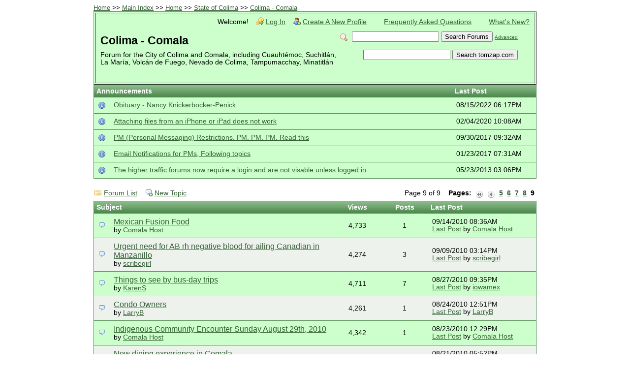

--- FILE ---
content_type: text/html; charset=UTF-8
request_url: https://tomzap.com/ph5/list.php?16,page=9
body_size: 30760
content:
<?xml version="1.0" encoding="UTF-8"?><!DOCTYPE html PUBLIC "-//W3C//DTD XHTML 1.0 Transitional//EN" "http://www.w3.org/TR/xhtml1/DTD/xhtml1-transitional.dtd">

<!-- START TEMPLATE header.tpl --><html xmlns="http://www.w3.org/1999/xhtml" xml:lang="EN" lang="EN"><head><title>Forums for the Pacific Coast of Mexico :: Colima - Comala</title><link rel="stylesheet" type="text/css" href="https://tomzap.com/ph5/css.php?16,css" media="screen" /><link rel="stylesheet" type="text/css" href="https://tomzap.com/ph5/css.php?16,css_print" media="print" /><script type="text/javascript" src="https://tomzap.com/ph5/javascript.php?16"></script><meta name="description" content="Forum for the City of Colima and Comala, including Cuauht&eacute;moc, Suchitl&aacute;n, La Mar&iacute;a, Volc&aacute;n de Fuego, Nevado de Colima, Tampumacchay, Minatitl&aacute;n" /><!--[if lte IE 6]>
<style type="text/css">
#phorum {
width: expression(document.body.clientWidth > 900 ? '900px': 'auto' );
margin-left: expression(document.body.clientWidth > 900 ? parseInt((document.body.clientWidth-900)/2) : 0 );
}
</style>
<![endif]-->

<!--
Some Icons courtesy of:
FAMFAMFAM - http://www.famfamfam.com/lab/icons/silk/
Tango Project - http://tango-project.org/
--></head><body onload=""><div id="phorum"><A NAME="top">
<FONT SIZE=-1>
<A HREF = "http://www.tomzap.com/index.html">Home</A> >>
<a href = "http://www.tomzap.com/main.html">Main Index</a> >>





<a href="https://tomzap.com/ph5/index.php">Home</a>
&gt;&gt; <a rel="breadcrumb-folder[5]" href="https://tomzap.com/ph5/index.php?5">State of Colima</a>
&gt;&gt; <a rel="breadcrumb-forum[16]" href="https://tomzap.com/ph5/list.php?16">Colima - Comala</a>
</FONT><BR><TABLE BORDER=1 CELLPADDING=10 WIDTH=100% BGCOLOR="#CCFFCC"><TR><TD><div id="user-info" class="logged-out"><span class="welcome">Welcome!</span>
<a class="icon icon-key-go" href="https://tomzap.com/ph5/login.php?16">Log In</a>
<a class="icon icon-user-add" href="https://tomzap.com/ph5/register.php?16">Create A New Profile</a>
<a href="http://www.tomzap.com/FAQ_VC.html">Frequently Asked Questions</a>
<a href="http://www.tomzap.com/index.html#what">What's New?</a></div><!-- end of div id=user-info -->





<!-- end of div id=logo --><div id="search-area" class="icon-zoom"><form id="header-search-form" action="https://tomzap.com/ph5/search.php?16" method="get">
<input type="hidden" name="forum_id" value="16" />
<input type="hidden" name="phorum_page" value="search" />
<input type="hidden" name="match_forum" value="ALL" />
<input type="hidden" name="match_dates" value="365" />
<input type="hidden" name="match_threads" value="0" />
<input type="hidden" name="match_type" value="ALL" />
<input type="text" name="search" size="20" value="" class="styled-text" />
<input type="submit" value="Search Forums" class="styled-button" />
<a href="https://tomzap.com/ph5/search.php?16">Advanced</a>
</form><P><form action="http://tomzap.com/scripts/search/search.php" method="get">
<input type="text" name="query" size="20" value="">
<input type="submit" value="Search tomzap.com"> 
<input type="hidden" name="search" value="1">
</form></div><!-- end of div id=search-area --><div id="page-info"><h1 class="heading">Colima - Comala</h1><div class="description">Forum for the City of Colima and Comala, including Cuauht&eacute;moc, Suchitl&aacute;n, La Mar&iacute;a, Volc&aacute;n de Fuego, Nevado de Colima, Tampumacchay, Minatitl&aacute;n&nbsp;</div></div><!-- end of div id=page-info --></TD></TR></TABLE><!-- end of heading table -->










<!-- END TEMPLATE header.tpl --><table cellspacing="0" class="list announcements"><tr><th align="left" colspan="2">Announcements</th><th align="left" nowrap="nowrap">Last Post</th></tr><tr><td width="1%"><a href="https://tomzap.com/ph5/read.php?1,322347" title="Announcement"><img src="https://tomzap.com/ph5/templates/mydefaultforums/images/information.png" width="16" height="16" border="0" alt="Announcement" /></a></td><td width="80%"><a href="https://tomzap.com/ph5/read.php?1,322347" title="Announcement">Obituary - Nancy Knickerbocker-Penick</a></td><td width="19%" nowrap="nowrap">08/15/2022 06:17PM</td></tr><tr><td width="1%"><a href="https://tomzap.com/ph5/read.php?1,291221" title="Announcement"><img src="https://tomzap.com/ph5/templates/mydefaultforums/images/information.png" width="16" height="16" border="0" alt="Announcement" /></a></td><td width="80%"><a href="https://tomzap.com/ph5/read.php?1,291221" title="Announcement">Attaching files from an iPhone or iPad does not work</a></td><td width="19%" nowrap="nowrap">02/04/2020 10:08AM</td></tr><tr><td width="1%"><a href="https://tomzap.com/ph5/read.php?1,245709" title="Announcement"><img src="https://tomzap.com/ph5/templates/mydefaultforums/images/information.png" width="16" height="16" border="0" alt="Announcement" /></a></td><td width="80%"><a href="https://tomzap.com/ph5/read.php?1,245709" title="Announcement">PM (Personal Messaging) Restrictions. PM. PM. PM. Read this</a></td><td width="19%" nowrap="nowrap">09/30/2017 09:32AM</td></tr><tr><td width="1%"><a href="https://tomzap.com/ph5/read.php?1,231128" title="Announcement"><img src="https://tomzap.com/ph5/templates/mydefaultforums/images/information.png" width="16" height="16" border="0" alt="Announcement" /></a></td><td width="80%"><a href="https://tomzap.com/ph5/read.php?1,231128" title="Announcement">Email Notifications for PMs, Following topics</a></td><td width="19%" nowrap="nowrap">01/23/2017 07:31AM</td></tr><tr><td width="1%"><a href="https://tomzap.com/ph5/read.php?1,119078" title="Announcement"><img src="https://tomzap.com/ph5/templates/mydefaultforums/images/information.png" width="16" height="16" border="0" alt="Announcement" /></a></td><td width="80%"><a href="https://tomzap.com/ph5/read.php?1,119078" title="Announcement">The higher traffic forums now require a login and are not visable unless logged in</a></td><td width="19%" nowrap="nowrap">05/23/2013 03:06PM</td></tr></table><!-- BEGIN TEMPLATE list.tpl --><div class="nav"><!-- BEGIN TEMPLATE paging.tpl --><div class="paging">Page 9 of 9&nbsp;&nbsp;&nbsp;&nbsp;<strong>Pages:</strong>&nbsp;<a href="https://tomzap.com/ph5/list.php?16,page=1" title="First"><img src="https://tomzap.com/ph5/templates/mydefaultforums/images/control_first.png" class="icon1616" alt="First" /></a><a href="https://tomzap.com/ph5/list.php?16,page=8" title="Previous"><img src="https://tomzap.com/ph5/templates/mydefaultforums/images/control_prev.png" class="icon1616" alt="Previous" /></a><a href="https://tomzap.com/ph5/list.php?16,page=5">5</a><a href="https://tomzap.com/ph5/list.php?16,page=6">6</a><a href="https://tomzap.com/ph5/list.php?16,page=7">7</a><a href="https://tomzap.com/ph5/list.php?16,page=8">8</a><strong class="current-page">9</strong></div><!-- END TEMPLATE paging.tpl -->
<!-- CONTINUE TEMPLATE list.tpl -->
<a class="icon icon-folder" href="https://tomzap.com/ph5/index.php">Forum List</a>
<a class="icon icon-comment-add" href="https://tomzap.com/ph5/posting.php?16">New Topic</a></div><table cellspacing="0" class="list"><tr><th align="left" colspan="2">Subject</th><th>Views</th><th nowrap="nowrap">Posts</th><th align="left" nowrap="nowrap">Last Post</th></tr><tr><td width="1%" class=""><a href="https://tomzap.com/ph5/read.php?16,21009" title=""><img src="https://tomzap.com/ph5/templates/mydefaultforums/images/comment.png" class="icon1616" alt="" /></a></td><td width="59%" class=""><h4><a href="https://tomzap.com/ph5/read.php?16,21009" class="" title="">Mexican Fusion Food</a></h4>by <a href="https://tomzap.com/ph5/profile.php?16,89">Comala Host</a></td><td width="12%" align="center" class="" nowrap="nowrap">4,733</td><td width="12%" align="center" class="" nowrap="nowrap">1</td><td width="15%" class="" nowrap="nowrap">09/14/2010 08:36AM<br /><a href="https://tomzap.com/ph5/read.php?16,21009,21009#msg-21009">Last Post</a> by <a href="https://tomzap.com/ph5/profile.php?16,89">Comala Host</a></td></tr><tr><td width="1%" class="alt"><a href="https://tomzap.com/ph5/read.php?16,20338" title=""><img src="https://tomzap.com/ph5/templates/mydefaultforums/images/comment.png" class="icon1616" alt="" /></a></td><td width="59%" class="alt"><h4><a href="https://tomzap.com/ph5/read.php?16,20338" class="" title="">Urgent need for AB rh negative blood for ailing Canadian in Manzanillo</a></h4>by <a href="https://tomzap.com/ph5/profile.php?16,116">scribegirl</a></td><td width="12%" align="center" class="alt" nowrap="nowrap">4,274</td><td width="12%" align="center" class="alt" nowrap="nowrap">3</td><td width="15%" class="alt" nowrap="nowrap">09/09/2010 03:14PM<br /><a href="https://tomzap.com/ph5/read.php?16,20338,20702#msg-20702">Last Post</a> by <a href="https://tomzap.com/ph5/profile.php?16,116">scribegirl</a></td></tr><tr><td width="1%" class=""><a href="https://tomzap.com/ph5/read.php?16,6630" title=""><img src="https://tomzap.com/ph5/templates/mydefaultforums/images/comment.png" class="icon1616" alt="" /></a></td><td width="59%" class=""><h4><a href="https://tomzap.com/ph5/read.php?16,6630" class="" title="">Things to see by bus-day trips</a></h4>by <a href="https://tomzap.com/ph5/profile.php?16,5187">KarenS</a></td><td width="12%" align="center" class="" nowrap="nowrap">4,711</td><td width="12%" align="center" class="" nowrap="nowrap">7</td><td width="15%" class="" nowrap="nowrap">08/27/2010 09:35PM<br /><a href="https://tomzap.com/ph5/read.php?16,6630,19597#msg-19597">Last Post</a> by <a href="https://tomzap.com/ph5/profile.php?16,2991">iowamex</a></td></tr><tr><td width="1%" class="alt"><a href="https://tomzap.com/ph5/read.php?16,19311" title=""><img src="https://tomzap.com/ph5/templates/mydefaultforums/images/comment.png" class="icon1616" alt="" /></a></td><td width="59%" class="alt"><h4><a href="https://tomzap.com/ph5/read.php?16,19311" class="" title="">Condo Owners</a></h4>by <a href="https://tomzap.com/ph5/profile.php?16,3950">LarryB</a></td><td width="12%" align="center" class="alt" nowrap="nowrap">4,261</td><td width="12%" align="center" class="alt" nowrap="nowrap">1</td><td width="15%" class="alt" nowrap="nowrap">08/24/2010 12:51PM<br /><a href="https://tomzap.com/ph5/read.php?16,19311,19311#msg-19311">Last Post</a> by <a href="https://tomzap.com/ph5/profile.php?16,3950">LarryB</a></td></tr><tr><td width="1%" class=""><a href="https://tomzap.com/ph5/read.php?16,19202" title=""><img src="https://tomzap.com/ph5/templates/mydefaultforums/images/comment.png" class="icon1616" alt="" /></a></td><td width="59%" class=""><h4><a href="https://tomzap.com/ph5/read.php?16,19202" class="" title="">Indigenous Community Encounter Sunday August 29th, 2010</a></h4>by <a href="https://tomzap.com/ph5/profile.php?16,89">Comala Host</a></td><td width="12%" align="center" class="" nowrap="nowrap">4,342</td><td width="12%" align="center" class="" nowrap="nowrap">1</td><td width="15%" class="" nowrap="nowrap">08/23/2010 12:29PM<br /><a href="https://tomzap.com/ph5/read.php?16,19202,19202#msg-19202">Last Post</a> by <a href="https://tomzap.com/ph5/profile.php?16,89">Comala Host</a></td></tr><tr><td width="1%" class="alt"><a href="https://tomzap.com/ph5/read.php?16,18435" title=""><img src="https://tomzap.com/ph5/templates/mydefaultforums/images/comment.png" class="icon1616" alt="" /></a></td><td width="59%" class="alt"><h4><a href="https://tomzap.com/ph5/read.php?16,18435" class="" title="">New dining experience in Comala</a></h4>by <a href="https://tomzap.com/ph5/profile.php?16,2387">Willie Bodrak</a></td><td width="12%" align="center" class="alt" nowrap="nowrap">4,634</td><td width="12%" align="center" class="alt" nowrap="nowrap">7</td><td width="15%" class="alt" nowrap="nowrap">08/21/2010 05:52PM<br /><a href="https://tomzap.com/ph5/read.php?16,18435,19090#msg-19090">Last Post</a> by <a href="https://tomzap.com/ph5/profile.php?16,861">Howard</a></td></tr><tr><td width="1%" class=""><a href="https://tomzap.com/ph5/read.php?16,16553" title=""><img src="https://tomzap.com/ph5/templates/mydefaultforums/images/comment.png" class="icon1616" alt="" /></a></td><td width="59%" class=""><h4><a href="https://tomzap.com/ph5/read.php?16,16553" class="" title="">Manzanillo police chief assassinated</a></h4>by <a href="https://tomzap.com/ph5/profile.php?16,861">Howard</a></td><td width="12%" align="center" class="" nowrap="nowrap">6,764</td><td width="12%" align="center" class="" nowrap="nowrap">22</td><td width="15%" class="" nowrap="nowrap">07/31/2010 11:12AM<br /><a href="https://tomzap.com/ph5/read.php?16,16553,17366#msg-17366">Last Post</a> by <a href="https://tomzap.com/ph5/profile.php?16,5319">neovita</a></td></tr><tr><td width="1%" class="alt"><a href="https://tomzap.com/ph5/read.php?16,12221" title=""><img src="https://tomzap.com/ph5/templates/mydefaultforums/images/comment.png" class="icon1616" alt="" /></a></td><td width="59%" class="alt"><h4><a href="https://tomzap.com/ph5/read.php?16,12221" class="" title="">Hobby Store</a></h4>by <a href="https://tomzap.com/ph5/profile.php?16,78">shoe</a></td><td width="12%" align="center" class="alt" nowrap="nowrap">4,450</td><td width="12%" align="center" class="alt" nowrap="nowrap">5</td><td width="15%" class="alt" nowrap="nowrap">07/30/2010 11:03AM<br /><a href="https://tomzap.com/ph5/read.php?16,12221,17284#msg-17284">Last Post</a> by <a href="https://tomzap.com/ph5/profile.php?16,78">shoe</a></td></tr><tr><td width="1%" class=""><a href="https://tomzap.com/ph5/read.php?16,16866" title=""><img src="https://tomzap.com/ph5/templates/mydefaultforums/images/comment.png" class="icon1616" alt="" /></a></td><td width="59%" class=""><h4><a href="https://tomzap.com/ph5/read.php?16,16866" class="" title="">Birding Colima</a></h4>by <a href="https://tomzap.com/ph5/profile.php?16,89">Comala Host</a></td><td width="12%" align="center" class="" nowrap="nowrap">4,718</td><td width="12%" align="center" class="" nowrap="nowrap">7</td><td width="15%" class="" nowrap="nowrap">07/26/2010 07:41PM<br /><a href="https://tomzap.com/ph5/read.php?16,16866,16991#msg-16991">Last Post</a> by <a href="https://tomzap.com/ph5/profile.php?16,861">Howard</a></td></tr><tr><td width="1%" class="alt"><a href="https://tomzap.com/ph5/read.php?16,16340" title=""><img src="https://tomzap.com/ph5/templates/mydefaultforums/images/comment.png" class="icon1616" alt="" /></a></td><td width="59%" class="alt"><h4><a href="https://tomzap.com/ph5/read.php?16,16340" class="" title="">beware</a></h4>by <a href="https://tomzap.com/ph5/profile.php?16,5409">ciccia</a></td><td width="12%" align="center" class="alt" nowrap="nowrap">4,325</td><td width="12%" align="center" class="alt" nowrap="nowrap">1</td><td width="15%" class="alt" nowrap="nowrap">07/17/2010 10:52PM<br /><a href="https://tomzap.com/ph5/read.php?16,16340,16340#msg-16340">Last Post</a> by <a href="https://tomzap.com/ph5/profile.php?16,5409">ciccia</a></td></tr><tr><td width="1%" class=""><a href="https://tomzap.com/ph5/read.php?16,10611" title=""><img src="https://tomzap.com/ph5/templates/mydefaultforums/images/comment.png" class="icon1616" alt="" /></a></td><td width="59%" class=""><h4><a href="https://tomzap.com/ph5/read.php?16,10611" class="" title="">House Finch time</a></h4>by <a href="https://tomzap.com/ph5/profile.php?16,861">Howard</a></td><td width="12%" align="center" class="" nowrap="nowrap">4,338</td><td width="12%" align="center" class="" nowrap="nowrap">1</td><td width="15%" class="" nowrap="nowrap">04/17/2010 04:56PM<br /><a href="https://tomzap.com/ph5/read.php?16,10611,10611#msg-10611">Last Post</a> by <a href="https://tomzap.com/ph5/profile.php?16,861">Howard</a></td></tr><tr><td width="1%" class="alt"><a href="https://tomzap.com/ph5/read.php?16,10405" title=""><img src="https://tomzap.com/ph5/templates/mydefaultforums/images/comment.png" class="icon1616" alt="" /></a></td><td width="59%" class="alt"><h4><a href="https://tomzap.com/ph5/read.php?16,10405" class="" title="">Comala and Colima a must before you head back north</a></h4>by <a href="https://tomzap.com/ph5/profile.php?16,5285">admiremexicotours</a></td><td width="12%" align="center" class="alt" nowrap="nowrap">4,230</td><td width="12%" align="center" class="alt" nowrap="nowrap">1</td><td width="15%" class="alt" nowrap="nowrap">04/12/2010 10:47PM<br /><a href="https://tomzap.com/ph5/read.php?16,10405,10405#msg-10405">Last Post</a> by <a href="https://tomzap.com/ph5/profile.php?16,5285">admiremexicotours</a></td></tr><tr><td width="1%" class=""><a href="https://tomzap.com/ph5/read.php?16,9312" title=""><img src="https://tomzap.com/ph5/templates/mydefaultforums/images/comment.png" class="icon1616" alt="" /></a></td><td width="59%" class=""><h4><a href="https://tomzap.com/ph5/read.php?16,9312" class="" title="">Rental?</a></h4>by <a href="https://tomzap.com/ph5/profile.php?16,2387">Willie Bodrak</a></td><td width="12%" align="center" class="" nowrap="nowrap">4,086</td><td width="12%" align="center" class="" nowrap="nowrap">1</td><td width="15%" class="" nowrap="nowrap">03/20/2010 09:25PM<br /><a href="https://tomzap.com/ph5/read.php?16,9312,9312#msg-9312">Last Post</a> by <a href="https://tomzap.com/ph5/profile.php?16,2387">Willie Bodrak</a></td></tr><tr><td width="1%" class="alt"><a href="https://tomzap.com/ph5/read.php?16,8864" title=""><img src="https://tomzap.com/ph5/templates/mydefaultforums/images/comment.png" class="icon1616" alt="" /></a></td><td width="59%" class="alt"><h4><a href="https://tomzap.com/ph5/read.php?16,8864" class="" title="">Big BBQ Blow-Out...Closing for the Season</a></h4>by Anonymous User</td><td width="12%" align="center" class="alt" nowrap="nowrap">4,139</td><td width="12%" align="center" class="alt" nowrap="nowrap">1</td><td width="15%" class="alt" nowrap="nowrap">03/13/2010 01:56PM<br /><a href="https://tomzap.com/ph5/read.php?16,8864,8864#msg-8864">Last Post</a> by Anonymous User</td></tr><tr><td width="1%" class=""><a href="https://tomzap.com/ph5/read.php?16,8488" title=""><img src="https://tomzap.com/ph5/templates/mydefaultforums/images/comment.png" class="icon1616" alt="" /></a></td><td width="59%" class=""><h4><a href="https://tomzap.com/ph5/read.php?16,8488" class="" title="">Eugenio Toussaint Jazz Concert Has Been Cancelled</a></h4>by <a href="https://tomzap.com/ph5/profile.php?16,4496">wineguy</a></td><td width="12%" align="center" class="" nowrap="nowrap">4,277</td><td width="12%" align="center" class="" nowrap="nowrap">1</td><td width="15%" class="" nowrap="nowrap">03/08/2010 06:01PM<br /><a href="https://tomzap.com/ph5/read.php?16,8488,8488#msg-8488">Last Post</a> by <a href="https://tomzap.com/ph5/profile.php?16,4496">wineguy</a></td></tr><tr><td width="1%" class="alt"><a href="https://tomzap.com/ph5/read.php?16,7996" title=""><img src="https://tomzap.com/ph5/templates/mydefaultforums/images/comment.png" class="icon1616" alt="" /></a></td><td width="59%" class="alt"><h4><a href="https://tomzap.com/ph5/read.php?16,7996" class="" title="">GRINGO GUAPO</a></h4>by <a href="https://tomzap.com/ph5/profile.php?16,5238">guapo</a></td><td width="12%" align="center" class="alt" nowrap="nowrap">4,371</td><td width="12%" align="center" class="alt" nowrap="nowrap">1</td><td width="15%" class="alt" nowrap="nowrap">03/01/2010 06:37PM<br /><a href="https://tomzap.com/ph5/read.php?16,7996,7996#msg-7996">Last Post</a> by <a href="https://tomzap.com/ph5/profile.php?16,5238">guapo</a></td></tr><tr><td width="1%" class=""><a href="https://tomzap.com/ph5/read.php?16,6933" title=""><img src="https://tomzap.com/ph5/templates/mydefaultforums/images/comment.png" class="icon1616" alt="" /></a></td><td width="59%" class=""><h4><a href="https://tomzap.com/ph5/read.php?16,6933" class="" title="">Eugenio Toussaint Jazz Concert Rescheduled</a></h4>by <a href="https://tomzap.com/ph5/profile.php?16,4496">wineguy</a></td><td width="12%" align="center" class="" nowrap="nowrap">4,242</td><td width="12%" align="center" class="" nowrap="nowrap">1</td><td width="15%" class="" nowrap="nowrap">02/16/2010 11:30AM<br /><a href="https://tomzap.com/ph5/read.php?16,6933,6933#msg-6933">Last Post</a> by <a href="https://tomzap.com/ph5/profile.php?16,4496">wineguy</a></td></tr><tr><td width="1%" class="alt"><a href="https://tomzap.com/ph5/read.php?16,5899" title=""><img src="https://tomzap.com/ph5/templates/mydefaultforums/images/comment.png" class="icon1616" alt="" /></a></td><td width="59%" class="alt"><h4><a href="https://tomzap.com/ph5/read.php?16,5899" class="" title="">Ballet Folklorico de Colima upcoming presentations</a></h4>by <a href="https://tomzap.com/ph5/profile.php?16,89">Comala Host</a></td><td width="12%" align="center" class="alt" nowrap="nowrap">4,920</td><td width="12%" align="center" class="alt" nowrap="nowrap">1</td><td width="15%" class="alt" nowrap="nowrap">02/03/2010 08:09PM<br /><a href="https://tomzap.com/ph5/read.php?16,5899,5899#msg-5899">Last Post</a> by <a href="https://tomzap.com/ph5/profile.php?16,89">Comala Host</a></td></tr><tr><td width="1%" class=""><a href="https://tomzap.com/ph5/read.php?16,5740" title=""><img src="https://tomzap.com/ph5/templates/mydefaultforums/images/comment.png" class="icon1616" alt="" /></a></td><td width="59%" class=""><h4><a href="https://tomzap.com/ph5/read.php?16,5740" class="" title="">Jazz Concert Update</a></h4>by <a href="https://tomzap.com/ph5/profile.php?16,4496">wineguy</a></td><td width="12%" align="center" class="" nowrap="nowrap">4,121</td><td width="12%" align="center" class="" nowrap="nowrap">3</td><td width="15%" class="" nowrap="nowrap">02/03/2010 03:07PM<br /><a href="https://tomzap.com/ph5/read.php?16,5740,5823#msg-5823">Last Post</a> by <a href="https://tomzap.com/ph5/profile.php?16,4496">wineguy</a></td></tr><tr><td width="1%" class="alt"><a href="https://tomzap.com/ph5/read.php?16,5819" title=""><img src="https://tomzap.com/ph5/templates/mydefaultforums/images/comment.png" class="icon1616" alt="" /></a></td><td width="59%" class="alt"><h4><a href="https://tomzap.com/ph5/read.php?16,5819" class="" title="">Casa Alvarada new price structure</a></h4>by <a href="https://tomzap.com/ph5/profile.php?16,89">Comala Host</a></td><td width="12%" align="center" class="alt" nowrap="nowrap">4,367</td><td width="12%" align="center" class="alt" nowrap="nowrap">1</td><td width="15%" class="alt" nowrap="nowrap">02/03/2010 02:31PM<br /><a href="https://tomzap.com/ph5/read.php?16,5819,5819#msg-5819">Last Post</a> by <a href="https://tomzap.com/ph5/profile.php?16,89">Comala Host</a></td></tr><tr><td width="1%" class=""><a href="https://tomzap.com/ph5/read.php?16,2479" title=""><img src="https://tomzap.com/ph5/templates/mydefaultforums/images/comment.png" class="icon1616" alt="" /></a></td><td width="59%" class=""><h4><a href="https://tomzap.com/ph5/read.php?16,2479" class="" title="">Fiesta Villa Alvarez</a></h4>by <a href="https://tomzap.com/ph5/profile.php?16,3361">decoyman</a></td><td width="12%" align="center" class="" nowrap="nowrap">4,362</td><td width="12%" align="center" class="" nowrap="nowrap">2</td><td width="15%" class="" nowrap="nowrap">01/22/2010 10:52PM<br /><a href="https://tomzap.com/ph5/read.php?16,2479,4525#msg-4525">Last Post</a> by <a href="https://tomzap.com/ph5/profile.php?16,89">Comala Host</a></td></tr><tr><td width="1%" class="alt"><a href="https://tomzap.com/ph5/read.php?16,4345" title=""><img src="https://tomzap.com/ph5/templates/mydefaultforums/images/comment.png" class="icon1616" alt="" /></a></td><td width="59%" class="alt"><h4><a href="https://tomzap.com/ph5/read.php?16,4345" class="" title="">best time of year to visit the comala area?</a></h4>by <a href="https://tomzap.com/ph5/profile.php?16,4835">steve2709564</a></td><td width="12%" align="center" class="alt" nowrap="nowrap">4,434</td><td width="12%" align="center" class="alt" nowrap="nowrap">5</td><td width="15%" class="alt" nowrap="nowrap">01/22/2010 10:30PM<br /><a href="https://tomzap.com/ph5/read.php?16,4345,4521#msg-4521">Last Post</a> by <a href="https://tomzap.com/ph5/profile.php?16,89">Comala Host</a></td></tr><tr><td width="1%" class=""><a href="https://tomzap.com/ph5/read.php?16,4001" title=""><img src="https://tomzap.com/ph5/templates/mydefaultforums/images/comment.png" class="icon1616" alt="" /></a></td><td width="59%" class=""><h4><a href="https://tomzap.com/ph5/read.php?16,4001" class="" title="">Eugenio Toussant Jazz Trio Concert Ticket Update</a></h4>by <a href="https://tomzap.com/ph5/profile.php?16,4496">wineguy</a></td><td width="12%" align="center" class="" nowrap="nowrap">4,263</td><td width="12%" align="center" class="" nowrap="nowrap">1</td><td width="15%" class="" nowrap="nowrap">01/17/2010 10:13AM<br /><a href="https://tomzap.com/ph5/read.php?16,4001,4001#msg-4001">Last Post</a> by <a href="https://tomzap.com/ph5/profile.php?16,4496">wineguy</a></td></tr><tr><td width="1%" class="alt"><a href="https://tomzap.com/ph5/read.php?16,3960" title=""><img src="https://tomzap.com/ph5/templates/mydefaultforums/images/comment.png" class="icon1616" alt="" /></a></td><td width="59%" class="alt"><h4><a href="https://tomzap.com/ph5/read.php?16,3960" class="" title="">Frost on fire!</a></h4>by <a href="https://tomzap.com/ph5/profile.php?16,89">Comala Host</a></td><td width="12%" align="center" class="alt" nowrap="nowrap">4,384</td><td width="12%" align="center" class="alt" nowrap="nowrap">1</td><td width="15%" class="alt" nowrap="nowrap">01/16/2010 05:00PM<br /><a href="https://tomzap.com/ph5/read.php?16,3960,3960#msg-3960">Last Post</a> by <a href="https://tomzap.com/ph5/profile.php?16,89">Comala Host</a></td></tr><tr><td width="1%" class=""><a href="https://tomzap.com/ph5/read.php?16,2290" title=""><img src="https://tomzap.com/ph5/templates/mydefaultforums/images/comment.png" class="icon1616" alt="" /></a></td><td width="59%" class=""><h4><a href="https://tomzap.com/ph5/read.php?16,2290" class="" title="">Jazz Concert Tickets No On Sale</a></h4>by <a href="https://tomzap.com/ph5/profile.php?16,4496">wineguy</a></td><td width="12%" align="center" class="" nowrap="nowrap">4,427</td><td width="12%" align="center" class="" nowrap="nowrap">6</td><td width="15%" class="" nowrap="nowrap">01/07/2010 08:20AM<br /><a href="https://tomzap.com/ph5/read.php?16,2290,3220#msg-3220">Last Post</a> by <a href="https://tomzap.com/ph5/profile.php?16,4496">wineguy</a></td></tr><tr><td width="1%" class="alt"><a href="https://tomzap.com/ph5/read.php?16,3051" title=""><img src="https://tomzap.com/ph5/templates/mydefaultforums/images/comment.png" class="icon1616" alt="" /></a></td><td width="59%" class="alt"><h4><a href="https://tomzap.com/ph5/read.php?16,3051" class="" title="">Edgar Winter Blues Concert Confirmed</a></h4>by <a href="https://tomzap.com/ph5/profile.php?16,4496">wineguy</a></td><td width="12%" align="center" class="alt" nowrap="nowrap">4,472</td><td width="12%" align="center" class="alt" nowrap="nowrap">1</td><td width="15%" class="alt" nowrap="nowrap">01/05/2010 04:04PM<br /><a href="https://tomzap.com/ph5/read.php?16,3051,3051#msg-3051">Last Post</a> by <a href="https://tomzap.com/ph5/profile.php?16,4496">wineguy</a></td></tr><tr><td width="1%" class=""><a href="https://tomzap.com/ph5/read.php?16,2488" title=""><img src="https://tomzap.com/ph5/templates/mydefaultforums/images/comment.png" class="icon1616" alt="" /></a></td><td width="59%" class=""><h4><a href="https://tomzap.com/ph5/read.php?16,2488" class="" title="">Volcano update</a></h4>by <a href="https://tomzap.com/ph5/profile.php?16,89">Comala Host</a></td><td width="12%" align="center" class="" nowrap="nowrap">4,282</td><td width="12%" align="center" class="" nowrap="nowrap">1</td><td width="15%" class="" nowrap="nowrap">12/28/2009 09:26PM<br /><a href="https://tomzap.com/ph5/read.php?16,2488,2488#msg-2488">Last Post</a> by <a href="https://tomzap.com/ph5/profile.php?16,89">Comala Host</a></td></tr><tr><td width="1%" class="alt"><a href="https://tomzap.com/ph5/read.php?16,226" title=""><img src="https://tomzap.com/ph5/templates/mydefaultforums/images/comment.png" class="icon1616" alt="" /></a></td><td width="59%" class="alt"><h4><a href="https://tomzap.com/ph5/read.php?16,226" class="" title="">Ice skating rink 20 minutes from Comala</a></h4>by <a href="https://tomzap.com/ph5/profile.php?16,89">Comala Host</a></td><td width="12%" align="center" class="alt" nowrap="nowrap">5,387</td><td width="12%" align="center" class="alt" nowrap="nowrap">1</td><td width="15%" class="alt" nowrap="nowrap">12/01/2009 11:20AM<br /><a href="https://tomzap.com/ph5/read.php?16,226,226#msg-226">Last Post</a> by <a href="https://tomzap.com/ph5/profile.php?16,89">Comala Host</a></td></tr><tr><td width="1%" class=""><a href="https://tomzap.com/ph5/read.php?16,78" title=""><img src="https://tomzap.com/ph5/templates/mydefaultforums/images/comment.png" class="icon1616" alt="" /></a></td><td width="59%" class=""><h4><a href="https://tomzap.com/ph5/read.php?16,78" class="" title="">Comala</a></h4>by <a href="https://tomzap.com/ph5/profile.php?16,89">Comala Host</a></td><td width="12%" align="center" class="" nowrap="nowrap">4,346</td><td width="12%" align="center" class="" nowrap="nowrap">3</td><td width="15%" class="" nowrap="nowrap">11/30/2009 05:19PM<br /><a href="https://tomzap.com/ph5/read.php?16,78,152#msg-152">Last Post</a> by <a href="https://tomzap.com/ph5/profile.php?16,89">Comala Host</a></td></tr></table><div class="nav"><!-- BEGIN TEMPLATE paging.tpl --><div class="paging">Page 9 of 9&nbsp;&nbsp;&nbsp;&nbsp;<strong>Pages:</strong>&nbsp;<a href="https://tomzap.com/ph5/list.php?16,page=1" title="First"><img src="https://tomzap.com/ph5/templates/mydefaultforums/images/control_first.png" class="icon1616" alt="First" /></a><a href="https://tomzap.com/ph5/list.php?16,page=8" title="Previous"><img src="https://tomzap.com/ph5/templates/mydefaultforums/images/control_prev.png" class="icon1616" alt="Previous" /></a><a href="https://tomzap.com/ph5/list.php?16,page=5">5</a><a href="https://tomzap.com/ph5/list.php?16,page=6">6</a><a href="https://tomzap.com/ph5/list.php?16,page=7">7</a><a href="https://tomzap.com/ph5/list.php?16,page=8">8</a><strong class="current-page">9</strong></div><!-- END TEMPLATE paging.tpl -->
<!-- CONTINUE TEMPLATE list.tpl --></div><br /><!-- END TEMPLATE list.tpl -->
<!-- BEGIN TEMPLATE footer.tpl -->
<CENTER>
| <A HREF = "#top">Top of page</A> | 
<A HREF = "http://www.tomzap.com/main.html">Main index</A> | 
<A HREF = "http://www.tomzap.com/main.html#search">Search</A> | 
<A HREF = "http://www.tomzap.com/index.html#what">What's new</A> |
</CENTER><P></div><!-- end of div id="phorum" --></body></html><!-- END TEMPLATE footer.tpl -->

--- FILE ---
content_type: text/css
request_url: https://tomzap.com/ph5/css.php?16,css
body_size: 17440
content:
/* BEGIN TEMPLATE css.tpl */
/* overall style */
body {
background-color: White;
color: Black;
}
#phorum {
font-family: Arial;
font-size: medium;
color: Black;
max-width: 900px;
margin: auto;
}
/* HTML level styles */
img {
vertical-align: top;
border: none;
}
#phorum div.generic table th {
text-align: left;
}
#phorum table.list {
width: 100%;
margin-bottom: 4px;
border: 1px solid #4d894d;
border-bottom: 0;
}
#phorum table.list th {
background-repeat: repeat-x;
background-image: url('templates/emerald/images/header_background.png');
color: White;
background-color: #4d894d;
font-size: 85%;
padding: 5px;
}
#phorum table.list th a {
color: White;
}
#phorum table.list td {
background-color: #ccffcc;
padding: 8px;
border-bottom: 1px solid #4d894d;
font-size: 85%;
}
#phorum table.list td.alt {
background-color: #edf2ed;
}
#phorum table.list td.current {
background-color: #f0f7f0;
}
#phorum table.list td p {
margin: 4px 8px 16px 4px;
}
#phorum table.list td h3 {
margin: 0;
}
#phorum table.list td h4 {
font-size: 115%;
margin: 0;
font-weight: normal;
}
#phorum table.list td span.new-indicator {
color: red;
font-size: 80%;
font-weight: normal;
}
#phorum a {
color: #355F35;
}
#phorum a:hover {
color: #709CCC;
}
#phorum a.icon {
background-repeat: no-repeat;
background-position: 1px 2px;
padding: 4px 10px 2px 21px;
font-weight: normal;
white-space: nowrap;
}
#phorum h1 {
margin: 5px 0 0 0;
font-size: 145%;
}
#phorum h2 {
margin: 0;
font-size: 115%;
font-weight: normal;
}
#phorum h4 {
margin: 0 0 5px 0;
}
#phorum hr {
height: 1px;
border: 0;
border-top: 1px solid #4d894d;
}
/* global styles */
#phorum div.generic table {
}
#phorum div.generic {
padding: 8px;
background-color: #edf2ed;
border: 1px solid #4d894d;
}
#phorum div.generic-lower {
padding: 8px;
margin-bottom: 8px;
}
#phorum div.paging {
float: right;
}
#phorum div.paging a {
font-weight: bold;
margin: 0 4px 0 4px;
padding: 0 0 1px 0;
}
#phorum div.paging img{
vertical-align: bottom;
}
#phorum div.paging strong.current-page {
margin: 0 4px 0 4px;
}
#phorum div.nav {
font-size: 85%;
margin: 0 0 5px 0;
line-height: 20px;
}
#phorum div.nav-right {
float: right;
}
#phorum div.information {
padding: 8px;
border: 1px solid #62a762;
background-color: #e6ffe6;
margin-bottom: 8px;
}
#phorum div.notice {
padding: 8px;
background-color: #edf2ed;
border: 1px solid #4d894d;
margin-bottom: 8px;
}
#phorum div.warning {
border: 1px solid #A76262;
background-color: #FFD1D1;
padding: 8px;
margin-bottom: 8px;
}
#phorum div.attachments {
background-color: #ccffcc;
margin-top: 8px;
padding: 16px;
border: 1px solid #4d894d;
}
#phorum span.new-flag {
color: red;
}
#phorum a.message-new {
font-weight: bold;
}
#phorum table.menu td {
vertical-align: top;
}
#phorum table.menu td.menu {
font-size: 85%;
padding: 0 8px 0 0;
}
#phorum table.menu td.menu ul {
list-style: none;
padding: 0;
margin: 4px 0 8px 8px;
}
#phorum table.menu td.menu ul li {
margin: 0 0 4px 0;
}
#phorum table.menu td.menu ul li a {
text-decoration: none;
}
#phorum table.menu td.menu ul li a.current {
font-weight: bold;
}
#phorum table.menu td.menu span.new {
color: red;
}
#phorum table.menu td.content {
width: 100%;
padding: 0;
}
#phorum table.menu td.content h2 {
margin: 0 0 8px 0;
background-repeat: repeat-x;
background-image: url('templates/emerald/images/header_background.png');
color: White;
background-color: #4d894d;
padding: 4px;
}
#phorum table.menu td.content div.generic {
margin: 0 0 8px 0;
}
#phorum table.menu td.content dl {
margin: 0;
padding: 0;
}
#phorum table.menu td.content dt {
font-weight: bold;
}
#phorum table.menu td.content dd {
padding: 4px;
margin: 0 0 8px 0;
}
#phorum fieldset {
border: 0;
padding: 0;
margin: 0;
}
#phorum textarea.body {
font-family: Arial;
width: 100%;
border: 0;
}
#phorum table.form-table {
width: 100%;
}
/* header styles */
#phorum #logo {
height: 46px;
background-color: #78ad78;
vertical-align: bottom;
background-image: url('templates/emerald/images/top_background.png');
}
#phorum #logo img {
margin: 16px 0 0px 16px;
}
#phorum #page-info {
padding: 8px 8px 8px 0;
margin: 0 16px 16px 0;
}
#phorum #page-info .description {
margin: 8px 8px 0 0;
padding-right: 32px;
font-size: 85%;
}
#phorum #breadcrumb {
border-bottom: 1px solid #b6b6b6;
border-top: 0;
padding: 5px;
font-size: 85%;
}
#phorum #user-info {
font-size: 85%;
margin: 0 0 4px 0;
text-align: right;
}
#phorum #user-info a {
margin: 0 0 0 10px;
padding: 4px 0 2px 21px;
background-repeat: no-repeat;
background-position: 1px 2px;
}
#phorum #user-info img {
border-width : 0;
margin: 4px 3px 0 0;
}
#phorum #user-info small a{
margin: 0;
padding: 0;
display: inline;
}
#phorum div.attention {
/* does not use template values on purpose */
padding: 24px 8px 24px 64px;
border: 1px solid #A76262;
background-image: url('templates/mydefaultforums/images/dialog-warning.png');
background-color: #FFD1D1;
background-repeat: no-repeat;
background-position: 8px 8px;
color: Black;
margin: 8px 0 8px 0;
}
#phorum div.attention a {
/* does not use template values on purpose */
color: #68312C;
padding: 2px 2px 2px 21px;
display: block;
background-repeat: no-repeat;
background-position: 1px 2px;
}
#phorum #right-nav {
float: right;
}
#phorum #search-area {
float: right;
text-align: right;
padding: 8px 8px 8px 32px;
background-repeat: no-repeat;
background-position: 8px 12px;
margin: 0 16px 0 0;
}
#phorum #header-search-form {
display: inline;
}
#phorum #header-search-form a {
font-size: 65%;
}
/* Read styles */
#phorum div.message div.generic {
border-bottom: 0;
}
#phorum td.message-user-info {
font-size: 85%;
white-space: nowrap;
}
#phorum div.message-author {
background-repeat: no-repeat;
background-position: 0px 2px;
padding: 0px 0 0px 21px;
font-size: 115%;
font-weight: bold;
margin-bottom: 5px;
}
#phorum div.message-author small {
font-size: 65%;
font-weight: normal;
margin: 0 0 0 16px;
}
#phorum div.message-subject {
font-weight: bold;
font-size: 85%;
}
#phorum div.message-body {
padding: 16px;
margin: 0 0 16px 0;
border: 1px solid #4d894d;
border-top: 0;
background-image: url('templates/emerald/images/message_background.png');
background-repeat: repeat-x;
background-color: White;
overflow: hidden; /* makes the div extend around floated elements */
}
#phorum div.message-body br {
clear: both;
}
#phorum div.message-date {
font-size: 85%;
}
#phorum div.message-moderation {
margin-top: 8px;
font-size: 85%;
border-top: 0;
padding: 6px;
background-color: #edf2ed;
border: 1px solid #4d894d;
line-height: 20px;
}
#phorum div.message-options {
margin-top: 8px;
text-align: right;
font-size: 85%;
clear: both;
}
#phorum #thread-options {
margin: 8px 0 32px 0;
background-color: #edf2ed;
border: 1px solid #4d894d;
padding: 8px;
text-align: center;
}
/* Changes styles */
#phorum span.addition {
background-color: #CBFFCB;
color: #000000;
}
#phorum span.removal {
background-color: #FFCBCB;
color: #000000;
}
/* Posting styles */
#phorum #post {
clear: both;
}
#phorum #post ul {
margin: 2px;
}
#phorum #post ul li {
font-size: 85%;
}
#phorum #post-body {
border: 1px solid #4d894d;
background-color: #ccffcc;
padding: 8px;
}
#phorum #post-moderation {
font-size: 85%;
float: right;
border: 1px solid #4d894d;
background-color: #fffdf6;
padding: 8px;
}
#phorum #post-buttons {
text-align: center;
margin-top: 8px;
}
#phorum div.attach-link {
background-image: url('templates/mydefaultforums/images/attach.png');
background-repeat: no-repeat;
background-position: 1px 2px;
padding: 4px 10px 2px 21px;
font-size: 85%;
font-weight: normal;
}
#phorum #attachment-list td {
font-size: 85%;
padding: 6px;
}
#phorum #attachment-list input {
font-size: 65%;
}
/* PM styles */
#phorum input.rcpt-delete-img {
vertical-align: bottom;
}
#phorum div.pm {
padding: 8px;
background-color: #edf2ed;
border: 1px solid #4d894d;
border-bottom: 0;
}
#phorum div.pm div.message-author {
font-size: 85%;
}
#phorum .phorum-gaugetable {
margin-top: 10px;
border-collapse: collapse;
}
#phorum .phorum-gauge {
border: 1px solid #4d894d;
background-color: #ccffcc;
}
#phorum .phorum-gaugeprefix {
border: none;
background-color: #ccffcc;
padding-right: 10px;
}
/* Profile styles */
#phorum #profile div.icon-user {
background-repeat: no-repeat;
background-position: 0px 2px;
padding: 0px 0 0px 21px;
font-size: 115%;
font-weight: bold;
margin-bottom: 5px;
}
#phorum #profile div.icon-user small {
font-size: 65%;
font-weight: normal;
margin: 0 0 0 16px;
}
#phorum #profile dt {
font-weight: bold;
}
#phorum #profile dd {
padding: 4px;
margin: 0 0 8px 0;
}
/* Search Styles */
#phorum #search-form {
margin-bottom: 35px;
}
#phorum #search-form form {
font-size: 85%;
}
#phorum div.search {
background-color: #ccffcc;
}
#phorum div.search-result {
font-size: 85%;
margin-bottom: 20px;
}
#phorum div.search-result h4 {
font-size: 125%;
margin: 0;
}
#phorum div.search-result h4 small {
font-size: 75%;
}
#phorum div.search-result blockquote {
margin: 3px 0 3px 0;
padding: 0;
}
/* Footer styles */
#phorum #footer-plug {
margin-top: 26px;
font-size: 65%;
text-align: center;
}
/* Icon Styles */
.icon-accept {
background-image: url('templates/mydefaultforums/images/accept.png');
}
.icon-bell {
background-image: url('templates/mydefaultforums/images/bell.png');
}
.icon-bullet-black {
background-image: url('templates/mydefaultforums/images/bullet_black.png');
}
.icon-bullet-go {
background-image: url('templates/mydefaultforums/images/bullet_go.png');
}
.icon-cancel {
background-image: url('templates/mydefaultforums/images/cancel.png');
}
.icon-close {
background-image: url('templates/mydefaultforums/images/lock.png');
}
.icon-comment {
background-image: url('templates/mydefaultforums/images/comment.png');
}
.icon-comment-add {
background-image: url('templates/mydefaultforums/images/comment_add.png');
}
.icon-comment-edit {
background-image: url('templates/mydefaultforums/images/comment_edit.png');
}
.icon-comment-delete {
background-image: url('templates/mydefaultforums/images/comment_delete.png');
}
.icon-delete {
background-image: url('templates/mydefaultforums/images/delete.png');
}
.icon-exclamation {
background-image: url('templates/mydefaultforums/images/exclamation.png');
}
.icon-feed {
background-image: url('templates/mydefaultforums/images/feed.png');
}
.icon-flag-red {
background-image: url('templates/mydefaultforums/images/flag_red.png');
}
.icon-folder {
background-image: url('templates/mydefaultforums/images/folder.png');
}
.icon-group-add {
background-image: url('templates/mydefaultforums/images/group_add.png');
}
.icon-key-go {
background-image: url('templates/mydefaultforums/images/key_go.png');
}
.icon-key-delete {
background-image: url('templates/mydefaultforums/images/key_delete.png');
}
.icon-list {
background-image: url('templates/mydefaultforums/images/text_align_justify.png');
}
.icon-merge {
background-image: url('templates/mydefaultforums/images/arrow_join.png');
}
.icon-move {
background-image: url('templates/mydefaultforums/images/page_go.png');
}
.icon-next {
background-image: url('templates/mydefaultforums/images/control_next.png');
}
.icon-note-add {
background-image: url('templates/mydefaultforums/images/note_add.png');
}
.icon-open {
background-image: url('templates/mydefaultforums/images/lock_open.png');
}
.icon-page-go {
background-image: url('templates/mydefaultforums/images/page_go.png');
}
.icon-prev {
background-image: url('templates/mydefaultforums/images/control_prev.png');
}
.icon-printer {
background-image: url('templates/mydefaultforums/images/printer.png');
}
.icon-split {
background-image: url('templates/mydefaultforums/images/arrow_divide.png');
}
.icon-table-add {
background-image: url('templates/mydefaultforums/images/table_add.png');
}
.icon-tag-green {
background-image: url('templates/mydefaultforums/images/tag_green.png');
}
.icon-user {
background-image: url('templates/mydefaultforums/images/user.png');
}
.icon-user-add {
background-image: url('templates/mydefaultforums/images/user_add.png');
}
.icon-user-comment {
background-image: url('templates/mydefaultforums/images/user_comment.png');
}
.icon-user-edit {
background-image: url('templates/mydefaultforums/images/user_edit.png');
}
.icon-zoom {
background-image: url('templates/mydefaultforums/images/zoom.png');
}
.icon-information {
background-image: url('templates/mydefaultforums/images/information.png');
}
.icon1616 {
width: 16px;
height: 16px;
border: 0;
}
/* BBCode styles */
#phorum blockquote.bbcode {
font-size: 85%;
margin: 0 0 0 10px;
}
#phorum blockquote.bbcode>div {
margin: 0;
padding: 5px;
border: 1px solid #808080;
overflow: hidden;
}
#phorum blockquote.bbcode strong {
font-style: italic;
margin: 0 0 3px 0;
}
#phorum pre.bbcode {
border: 1px solid #C4C6A2;
background-color: #FEFFEC;
padding: 8px;
overflow: auto;
}
/* END TEMPLATE css.tpl */
/* Added by module "announcements", template "announcements::css" */
#phorum table.announcements {
margin-bottom: 20px;
}
/* Added by module "onlineusers", template "onlineusers::css" */
#phorum .mod_onlineusers {
margin-bottom: 1em;
}
#phorum .mod_onlineusers h1 {
font-size: 1.2em;
padding: 0;
margin: 0;
}
#phorum .mod_onlineusers .onlineusers_users {
font-size: 80%;
}
#phorum .mod_onlineusers .onlineusers_users a {
}
#phorum .mod_onlineusers .onlineusers_guests {
font-size: 80%;
}
#phorum .mod_onlineusers .onlineusers_records {
margin-top: 0.5em;
font-size: 80%;
}
#phorum .mod_onlineusers .onlineusers_record {
}
#phorum .onlineusers_readers {
margin-bottom: 1em;
margin-top: 1em;
display: block;
font-size: 90%;
}
/* Added by module "bbcode", file "mods/bbcode/colorpicker/js_color_picker_v2.css" */
#dhtmlgoodies_colorPicker{
position:absolute;
width:250px;
padding-bottom:1px;
background-color:#FFF;
border:1px solid #777;

width: 252px; /* IE 5.x */
width/* */:/**/250px; /* Other browsers */
width: /**/250px;

z-index: 1000;
}

#dhtmlgoodies_colorPicker .colorPicker_topRow{
padding-bottom:1px;
border-bottom:3px double #777;
background-color:#E2EBED;
padding-left:2px;

width: 250px; /* IE 5.x */
width/* */:/**/248px; /* Other browsers */
width: /**/248px;

height: 20px; /* IE 5.x */
height/* */:/**/16px; /* Other browsers */
height: /**/16px;

}

#dhtmlgoodies_colorPicker .colorPicker_statusBar{
height:13px;
padding-bottom:2px;
width:248px;
border-top:3px double #777;
background-color:#E2EBED;
padding-left:2px;
clear:both;

width: 250px; /* IE 5.x */
width/* */:/**/248px; /* Other browsers */
width: /**/248px;

height: 18px; /* IE 5.x */
height/* */:/**/13px; /* Other browsers */
height: /**/13px;

}

#dhtmlgoodies_colorPicker .colorSquare{
margin-left:1px;
margin-bottom:1px;
float:left;
border:1px solid #000;
cursor:pointer;

width: 12px; /* IE 5.x */
width/* */:/**/10px; /* Other browsers */
width: /**/10px;

height: 12px; /* IE 5.x */
height/* */:/**/10px; /* Other browsers */
height: /**/10px;

}

.colorPickerTab_inactive,.colorPickerTab_active{

height:17px;
padding-left:4px;
cursor:pointer;


}
/* path fixed for Phorum */
.colorPickerTab_inactive span{
background-image:url(mods/bbcode/colorpicker/images/tab_left_inactive.gif);
}

/* path fixed for Phorum */
.colorPickerTab_active span{
background-image:url(mods/bbcode/colorpicker/images/tab_left_active.gif);

}
.colorPickerTab_inactive span, .colorPickerTab_active span{
line-height:16px;
font-weight:bold;
font-family:arial;
font-size:11px;
padding-top:1px;
vertical-align:middle;
background-position:top left;
background-repeat: no-repeat;
float:left;
padding-left:6px;
-moz-user-select:none;
}
.colorPickerTab_inactive img,.colorPickerTab_active img{
float:left;
}
.colorPickerCloseButton{
width:11px;
height:11px;
text-align:center;
line-height:10px;
border:1px solid #777;
position:absolute;
right:1px;
font-size:12px;
font-weight:bold;
top:1px;
padding:1px;
cursor:pointer;

width: 15px; /* IE 5.x */
width/* */:/**/11px; /* Other browsers */
width: /**/11px;

height: 15px; /* IE 5.x */
height/* */:/**/11px; /* Other browsers */
height: /**/11px;


}
#colorPicker_statusBarTxt{
font-size:11px;
font-family:arial;
vertical-align:top;
line-height:13px;

}

/* disabled for Phorum
form{
padding-left:5px;
}
*/

.form_widget_amount_slider{
border-top:1px solid #9d9c99;
border-left:1px solid #9d9c99;
border-bottom:1px solid #eee;
border-right:1px solid #eee;
background-color:#f0ede0;
position:absolute;
bottom:0px;

width: 5px; /* IE 5.x */
width/* */:/**/3px; /* Other browsers */
width: /**/3px;

height: 5px; /* IE 5.x */
height/* */:/**/3px; /* Other browsers */
height: /**/3px;

}
.colorSliderLabel{
width:15px;
height:20px;
float:left;
font-size:11px;
font-weight:bold;
}
.colorSlider{
width:175px;
height:20px;
float:left;
}
.colorInput{
width:45px;
height:20px;
float:left;
}
.colorPreviewDiv{
width:186px;
margin-right:2px;
margin-top:1px;
border:1px solid #CCC;
height:20px;
float:left;
cursor:pointer;

width: 188px; /* IE 5.x */
width/* */:/**/186px; /* Other browsers */
width: /**/186px;

height: 22px; /* IE 5.x */
height/* */:/**/20px; /* Other browsers */
height: /**/20px;


}
.colorCodeDiv{
width:50px;
height:20px;
float:left;
}